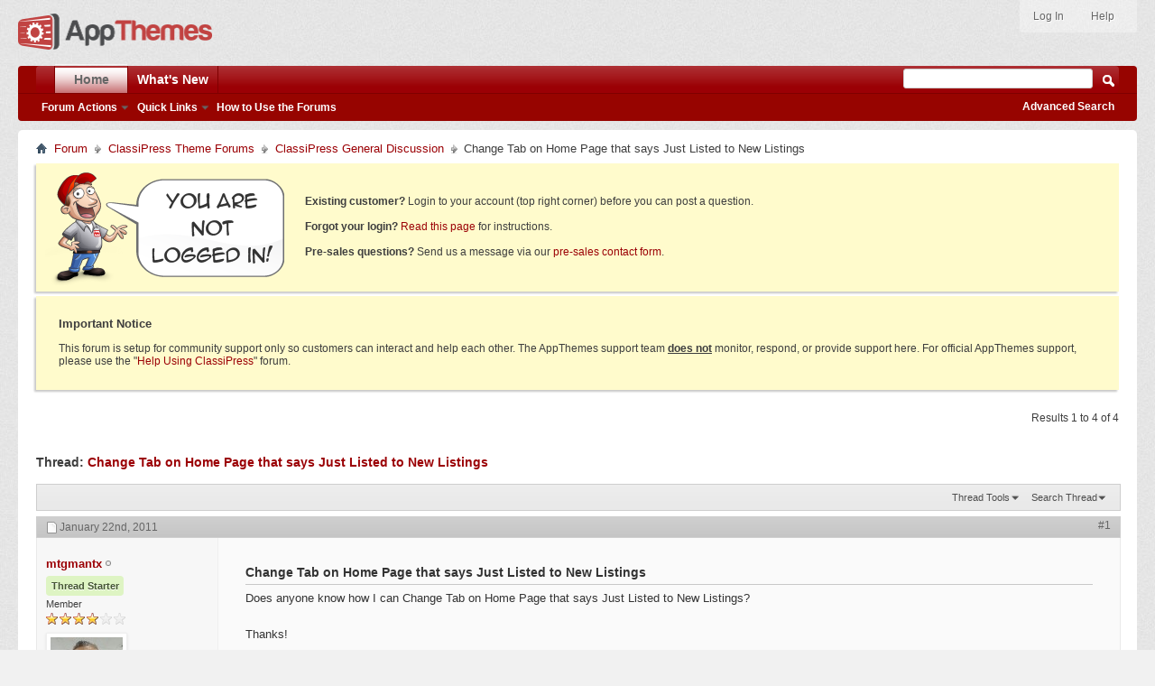

--- FILE ---
content_type: text/html; charset=ISO-8859-1
request_url: https://forums.appthemes.com/classipress-general-discussion/change-tab-home-page-says-14156/
body_size: 8932
content:
<!doctype html>
<html xmlns="http://www.w3.org/1999/xhtml" dir="ltr" lang="en" id="vbulletin_html">
<head>
<base href="https://forums.appthemes.com/" /><!--[if IE]></base><![endif]-->
	        <meta http-equiv="Content-Type" content="text/html; charset=UTF-8" />
        <meta http-equiv="X-UA-Compatible" content="IE=edge,chrome=1">
        <meta name="viewport" content="width=device-width,initial-scale=1">
        <meta id="e_vb_meta_bburl" name="vb_meta_bburl" content="https://forums.appthemes.com" />
        


	<link rel="Shortcut Icon" href="https://forums.appthemes.com/favicon.ico" type="image/x-icon" />








<script type="text/javascript">
<!--
	if (typeof YAHOO === 'undefined') // Load ALL YUI Local
	{
		document.write('<script type="text/javascript" src="https://forums.appthemes.com/clientscript/yui/yuiloader-dom-event/yuiloader-dom-event.js?v=422"><\/script>');
		document.write('<script type="text/javascript" src="https://forums.appthemes.com/clientscript/yui/connection/connection-min.js?v=422"><\/script>');
		var yuipath = 'clientscript/yui';
		var yuicombopath = '';
		var remoteyui = false;
	}
	else	// Load Rest of YUI remotely (where possible)
	{
		var yuipath = 'clientscript/yui';
		var yuicombopath = '';
		var remoteyui = true;
		if (!yuicombopath)
		{
			document.write('<script type="text/javascript" src="https://forums.appthemes.com/clientscript/yui/connection/connection-min.js"><\/script>');
		}
	}
	var SESSIONURL = "s=679a601e723e47035bcfb6d4063b85f5&";
	var SECURITYTOKEN = "guest";
	var IMGDIR_MISC = "images/styles/appthemes/misc";
	var IMGDIR_BUTTON = "images/styles/appthemes/buttons";
	var vb_disable_ajax = parseInt("0", 10);
	var SIMPLEVERSION = "422";
	var BBURL = "https://forums.appthemes.com";
	var LOGGEDIN = 0 > 0 ? true : false;
	var THIS_SCRIPT = "showthread";
	var RELPATH = "showthread.php?t=14156";
	var PATHS = {
		forum : "",
		cms   : "",
		blog  : ""
	};
	var AJAXBASEURL = "https://forums.appthemes.com/";
// -->
</script>
<script type="text/javascript" src="https://forums.appthemes.com/clientscript/vbulletin-core.js?v=422"></script>



	<link rel="alternate" type="application/rss+xml" title="AppThemes Forum RSS Feed" href="https://forums.appthemes.com/external.php?type=RSS2" />
	
		<link rel="alternate" type="application/rss+xml" title="AppThemes Forum - ClassiPress General Discussion - RSS Feed" href="https://forums.appthemes.com/external.php?type=RSS2&amp;forumids=51" />
	



	<link rel="stylesheet" type="text/css" href="https://forums.appthemes.com/clientscript/vbulletin_css/style00002l/main-rollup.css?d=1509759937" />
        

	<!--[if lt IE 8]>
	<link rel="stylesheet" type="text/css" href="https://forums.appthemes.com/clientscript/vbulletin_css/style00002l/popupmenu-ie.css?d=1509759937" />
	<link rel="stylesheet" type="text/css" href="https://forums.appthemes.com/clientscript/vbulletin_css/style00002l/vbulletin-ie.css?d=1509759937" />
	<link rel="stylesheet" type="text/css" href="https://forums.appthemes.com/clientscript/vbulletin_css/style00002l/vbulletin-chrome-ie.css?d=1509759937" />
	<link rel="stylesheet" type="text/css" href="https://forums.appthemes.com/clientscript/vbulletin_css/style00002l/vbulletin-formcontrols-ie.css?d=1509759937" />
	<link rel="stylesheet" type="text/css" href="https://forums.appthemes.com/clientscript/vbulletin_css/style00002l/editor-ie.css?d=1509759937" />
	<![endif]-->
<script type="text/javascript" src="https://forums.appthemes.com/clientscript/post_thanks.js"></script>

<style type="text/css">
.postbitlegacy .postfoot .textcontrols a.post_thanks_button, .postbit .postfoot .textcontrols a.post_thanks_button  {
    background: url(images/styles/appthemes/buttons/btn-hover-sprite.png) no-repeat transparent left;
background-position: 0px -258px;
    padding-left: 20px;
}
.postbitlegacy .postfoot .textcontrols a.post_thanks_button:hover, .postbit .postfoot .textcontrols a.post_thanks_button:hover  {
    background: url(images/styles/appthemes/buttons/btn-hover-sprite.png) no-repeat transparent left;
background-position: 0px -274px;
}
</style> 
        <!-- App Indexing for Google Search -->
        <link href="android-app://com.quoord.tapatalkpro.activity/tapatalk/forums.appthemes.com?location=topic&amp;page=1&amp;perpage=10&amp;fid=51&amp;tid=14156&amp;channel=google-indexing" rel="alternate" />
        <link href="ios-app://307880732/tapatalk/forums.appthemes.com?location=topic&amp;page=1&amp;perpage=10&amp;fid=51&amp;tid=14156&amp;channel=google-indexing" rel="alternate" />
        
	<meta name="keywords" content="Change,Tab,Home,Page,says,Just,Listed,New,Listings,just listed tab, listed, change, listings, page, home, lawrence" />
	<meta name="description" content="Does anyone know how I can Change Tab on Home Page that says Just Listed to New Listings? 
 
Thanks! 
 
Lawrence" />

	<title> Change Tab on Home Page that says Just Listed to New Listings</title>
	<link rel="canonical" href="https://forums.appthemes.com/classipress-general-discussion/change-tab-home-page-says-14156/" />
	
	
	
	
	
	
	
	
	

	
		<link rel="stylesheet" type="text/css" href="https://forums.appthemes.com/clientscript/vbulletin_css/style00002l/showthread-rollup.css?d=1509759937" />
	
	<!--[if lt IE 8]><link rel="stylesheet" type="text/css" href="https://forums.appthemes.com/clientscript/vbulletin_css/style00002l/toolsmenu-ie.css?d=1509759937" />
	<link rel="stylesheet" type="text/css" href="https://forums.appthemes.com/clientscript/vbulletin_css/style00002l/postlist-ie.css?d=1509759937" />
	<link rel="stylesheet" type="text/css" href="https://forums.appthemes.com/clientscript/vbulletin_css/style00002l/showthread-ie.css?d=1509759937" />
	<link rel="stylesheet" type="text/css" href="https://forums.appthemes.com/clientscript/vbulletin_css/style00002l/postbit-ie.css?d=1509759937" />
	<link rel="stylesheet" type="text/css" href="https://forums.appthemes.com/clientscript/vbulletin_css/style00002l/poll-ie.css?d=1509759937" /><![endif]-->
<link rel="stylesheet" type="text/css" href="https://forums.appthemes.com/clientscript/vbulletin_css/style00002l/additional.css?d=1509759937" />
<script type="text/javascript" src="https://forums.appthemes.com/vbseo/resources/scripts/vbseo_ui.js?v=a4"></script>
<script type="text/javascript">
 YAHOO.util.Event.onDOMReady(function (){
 	vbseoui = new vBSEO_UI();
 	vbseoui.page_init(Array('postbody','blogbit','content','postcontainer','vbseo_like_postbit'), Array("php",0));
 });
</script>

</head>

<body>


<!-- Tapatalk Detect body start -->
<script type="text/javascript">if (typeof(tapatalkDetect) == "function") tapatalkDetect()</script>
<!-- Tapatalk Detect banner body end -->

<div class="above_body"> <!-- closing tag is in template navbar -->
<div id="header" class="floatcontainer doc_header">
	<div><a name="top" href="https://www.appthemes.com" class="logo-image"><img src="https://cdn.appthemes.com/wp-content/uploads/2015/05/appthemes-logo@2x.png" alt="AppThemes Home" width="215" height="40" /></a></div>
	<div id="toplinks" class="toplinks">
		
			<ul class="nouser">

				<li><a rel="help" href="https://forums.appthemes.com/faq.php">Help</a></li>
				

<li><a rel="nofollow" href="https://www.appthemes.com/login/?redirect_to=https%3A%2F%2Fforums.appthemes.com%2Fshowthread.php?t=14156">Log In</a></li>


			</ul>
		
	</div>
	<div class="ad_global_header">
		 
		 
	</div>
	<hr />
</div>
<div id="navbar" class="navbar">
	<ul id="navtabs" class="navtabs floatcontainer">
		
		
	
		<li class="selected" id="vbtab_forum">
			<a class="navtab" href="/">Home</a>
		</li>
		
		
			<ul class="floatcontainer">
				
					
						<li class="popupmenu" id="vbmenu_actions">
							<a href="javascript://" class="popupctrl">Forum Actions</a>
							<ul class="popupbody popuphover">
								
									<li id="vbalink_mfr"><a rel="nofollow" href="https://forums.appthemes.com/forumdisplay.php?do=markread&amp;markreadhash=guest">Mark Forums Read</a></li>
								
							</ul>
						</li>
					
				
					
						<li class="popupmenu" id="vbmenu_qlinks">
							<a href="javascript://" class="popupctrl">Quick Links</a>
							<ul class="popupbody popuphover">
								
									<li id="vbqlink_posts"><a href="https://forums.appthemes.com/search.php?do=getdaily&amp;contenttype=vBForum_Post">Today's Posts</a></li>
								
							</ul>
						</li>
					
				
					
						
							<li id="vbflink_faq"><a href="https://forums.appthemes.com/faq.php">How to Use the Forums</a></li>
						
					
				
			</ul>
		

	
		<li  id="vbtab_whatsnew">
			<a class="navtab" href="https://forums.appthemes.com/activity.php">What's New</a>
		</li>
		
		

		
	</ul>
	
		<div id="globalsearch" class="globalsearch">
			<form action="https://forums.appthemes.com/search.php?do=process" method="post" id="navbar_search" class="navbar_search">
				
				<input type="hidden" name="securitytoken" value="guest" />
				<input type="hidden" name="do" value="process" />
				<span class="textboxcontainer"><span><input type="text" value="" name="query" class="textbox" tabindex="99"/></span></span>
				<span class="buttoncontainer"><span><input type="image" class="searchbutton" src="images/styles/appthemes/buttons/search.png" name="submit" onclick="document.getElementById('navbar_search').submit;" tabindex="100"/></span></span>
			</form>
			<ul class="navbar_advanced_search">
				<li><a rel="nofollow" href="https://forums.appthemes.com/search.php" accesskey="4">Advanced Search</a></li>
				
			</ul>
		</div>
	
</div>
</div><!-- closing div for above_body -->

<div class="body_wrapper">
<div id="breadcrumb" class="breadcrumb">
	<ul class="floatcontainer">
		<li class="navbithome"><a href="https://forums.appthemes.com/" accesskey="1"><img src="https://forums.appthemes.com/images/styles/appthemes/misc/navbit-home.png" alt="Home" /></a></li>
		
	<li class="navbit"><a href="https://forums.appthemes.com/">Forum</a></li>

	<li class="navbit"><a href="https://forums.appthemes.com/#classipress-theme-forums">ClassiPress Theme Forums</a></li>

	<li class="navbit"><a href="https://forums.appthemes.com/classipress-general-discussion/">ClassiPress General Discussion</a></li>

		
	<li class="navbit lastnavbit"><span> Change Tab on Home Page that says Just Listed to New Listings</span></li>

	</ul>
	<hr />
</div>

 



	<form action="https://forums.appthemes.com/profile.php?do=dismissnotice" method="post" id="notices" class="notices">
		<input type="hidden" name="do" value="dismissnotice" />
		<input type="hidden" name="s" value="s=679a601e723e47035bcfb6d4063b85f5&amp;" />
		<input type="hidden" name="securitytoken" value="guest" />
		<input type="hidden" id="dismiss_notice_hidden" name="dismiss_noticeid" value="" />
		<input type="hidden" name="url" value="" />
		<ol>
			<li class="restore" id="navbar_notice_4">
	
	<img src="//cdn.appthemes.com/wp-content/uploads/2013/03/not-logged-in.png" alt="You are not logged in" style="margin:0 15px 0 0;float:left;" />
<span style="padding:30px 0 7px 0;display:block;"><strong>Existing customer?</strong> Login to your account (top right corner) before you can post a question.</span>
<span style="padding:7px 0;display:block;"><strong>Forgot your login?</strong> <a rel="nofollow" href="http://forums.appthemes.com/faq.php?faq=appthemes_getting_started#faq_gs_1">Read this page</a> for instructions.</span>
<span style="padding:7px 0 32px 0;display:block;"><strong>Pre-sales questions?</strong> Send us a message via our <a href="http://www.appthemes.com/about/contact-form/">pre-sales contact form</a>.</span>
</li><li class="restore" id="navbar_notice_12">
	
	<div style="padding:5px 15px 20px;"><h3>Important Notice</h3>
This forum is setup for community support only so customers can interact and help each other. The AppThemes support team <strong><u>does not</u></strong> monitor, respond, or provide support here. For official AppThemes support, please use the "<a href="/help-using-classipress/">Help Using ClassiPress</a>" forum.
</div>
</li>
		</ol>
	</form>





	<div id="above_postlist" class="above_postlist">
		
		<div id="pagination_top" class="pagination_top">
		
			<div id="postpagestats_above" class="postpagestats">
				Results 1 to 4 of 4
			</div>
		</div>
	</div>
	<div id="pagetitle" class="pagetitle"> 
		<h1>
			Thread: <span class="threadtitle"><a href="https://forums.appthemes.com/classipress-general-discussion/change-tab-home-page-says-14156/" title="Reload this Page">Change Tab on Home Page that says Just Listed to New Listings</a></span>
		</h1>
		
	</div>
	<div id="thread_controls" class="thread_controls toolsmenu">
		<div>
		<ul id="postlist_popups" class="postlist_popups popupgroup">
			
			
			<li class="popupmenu" id="threadtools">
				<h6><a class="popupctrl" href="javascript://">Thread Tools</a></h6>
				<ul class="popupbody popuphover">


						
					

					<li><a href="https://forums.appthemes.com/classipress-general-discussion/change-tab-home-page-says-14156-print/" accesskey="3" rel="nofollow">Show Printable Version</a></li>
					
					<li>
						
							<a href="https://forums.appthemes.com/subscription.php?do=addsubscription&amp;t=14156" rel="nofollow">Subscribe to this Thread&hellip;</a>
						
					</li>
					
				</ul>
			</li>

			

			
				<li class="popupmenu searchthread menusearch" id="searchthread">
					<h6><a class="popupctrl" href="javascript://">Search Thread</a></h6>
					<form action="https://forums.appthemes.com/search.php" method="post">
						<ul class="popupbody popuphover">
							<li>
								<input type="text" name="query" class="searchbox" value="Search..." tabindex="13" />
								<input type="submit" class="button" value="Search" tabindex="14" />
							</li>
							<li class="formsubmit" id="popupsearch">
								<div class="submitoptions">&nbsp;</div>
								<div class="advancedsearchlink"><a rel="nofollow" href="https://forums.appthemes.com/search.php?search_type=1&amp;searchthreadid=14156&amp;contenttype=vBForum_Post">Advanced Search</a></div>
							</li>
						</ul>
						<input type="hidden" name="s" value="679a601e723e47035bcfb6d4063b85f5" />
						<input type="hidden" name="securitytoken" value="guest" />
						<input type="hidden" name="do" value="process" />
						<input type="hidden" name="searchthreadid" value="14156" />
						<input type="hidden" name="search_type" value="1" />
						<input type="hidden" name="contenttype" value="vBForum_Post" />
					</form>
				</li>
			

			

			

			
			</ul>
		</div>
	</div>

<div id="postlist" class="postlist restrain">
	

	
		<ol id="posts" class="posts" start="1">
			
<li class="postbitlegacy postbitim postcontainer old" id="post_63353">
<!-- see bottom of postbit.css for .userinfo .popupmenu styles -->

	<div class="posthead">
			<span class="postdate old">
				
					<span class="date">January 22nd, 2011</span>
				
			</span>
			<span class="nodecontrols">
				
					<a name="post63353" href="https://forums.appthemes.com/classipress-general-discussion/change-tab-home-page-says-14156/#post63353" class="postcounter">#1</a><a id="postcount63353" name="1"></a>
				
				
				
			</span>
	</div>
	<div class="postdetails">
		<div class="userinfo">
			<div class="username_container">
			
				<div class="popupmenu memberaction">
	<a rel="nofollow" class="username offline " href="https://forums.appthemes.com/members/mtgmantx/" title="mtgmantx is offline"><strong>mtgmantx</strong></a>
	
</div>
				<img class="inlineimg onlinestatus" src="https://forums.appthemes.com/images/statusicon/user-offline.png" alt="mtgmantx is offline" border="0" />

			
			</div>

<div class="threadstarter"><span>Thread Starter</span></div>

			<span class="usertitle">
				Member
			</span>

			
				<span class="rank"><img src="https://forums.appthemes.com/images/ranks/stars/4.gif" alt="" border="" /></span>
			
			
			
			
			<a rel="nofollow" class="postuseravatar" href="https://forums.appthemes.com/members/mtgmantx/" title="mtgmantx is offline">
				<img src="https://secure.gravatar.com/avatar/ec39dac1587de23f40c62277a5ebc713.png?s=80&d=identicon&r=pg" alt="mtgmantx's Avatar" title="mtgmantx's Avatar" />
			</a>
			 
			
				<hr />
				<dl class="userinfo_extra">
					<dt>Join Date</dt> <dd>Jul 2010</dd>
					<dt>Location</dt> <dd>United States</dd>
					
					<dt>Posts</dt> <dd>73</dd>	
					
    <dt>Thanks</dt> <dd>45</dd>
    
        <dd style="white-space:nowrap; display:inline; float: left;">Thanked 1 Time in 1 Post</dd>
    
 
				</dl>
				
				
				<div class="imlinks">
					    
				</div>
			
		</div>
		
		<div class="postbody">
		
			<div class="postrow postmain">
				
				
				
				<h2 class="title icon">
					Change Tab on Home Page that says Just Listed to New Listings
				</h2>
				

                
                    
                    
                
                
                    
						
                <!-- custom addition -->

                
                    Does anyone know how I can Change Tab on Home Page that says Just Listed to New Listings?<br />
<br />
Thanks!<br />
<br />
Lawrence
                

                <!-- / custom addition -->
					
					
				
			</div>
			
			<div class="after_content">
				
				
<div class="vbseo_buttons" id="lkbtn_1.14156.63353">

    <div class="vbseo_liked" style="display:none"></div>


</div>

				
					 
				
				
					<div class="signature restore"><div class="signaturecontainer">Best Wishes,<br />
Lawrence Bland<br />
Phone:  409-497-8272<br />
Cell:  281-608-4613<br />
email:  <a href="mailto:lawrence@postfreeclassifiedads.org">lawrence@postfreeclassifiedads.org</a><br />
SKPYE:  MTGMANTX<br />
<br />
<a href="http://postfreeclassifedads.org" target="_blank" rel="nofollow">http://postfreeclassifedads.org</a></div></div>
				
				
			</div>
			
			<div class="cleardiv"></div>
		</div>
	</div>
		<div class="postfoot">
			<!-- <div class="postfoot_container"> -->
			<div class="textcontrols floatcontainer">
				<span class="postcontrols">
					<img style="display:none" id="progress_63353" src="https://forums.appthemes.com/images/styles/appthemes/misc/progress.gif" alt="" />
					
					
					
						<a id="qrwq_63353" class="newreply" href="https://forums.appthemes.com/newreply.php?do=newreply&amp;p=63353" rel="nofollow" title="Reply With Quote"><img id="quoteimg_63353" src="https://forums.appthemes.com/clear.gif" alt="Reply With Quote" />  Reply With Quote</a> 
					
					
					
				</span>
				<span class="postlinking">
					
						
					

					
					
					
					

					
					

					
					
					
					
					
				</span>
			<!-- </div> -->
			</div>
		</div>
	<hr />
</li>
<li class="postbitlegacy postbitim" id="post_thanks_box_63353" style="display:none">
	
</li> 
<li class="postbitlegacy postbitim postcontainer old" id="post_63450">
<!-- see bottom of postbit.css for .userinfo .popupmenu styles -->

	<div class="posthead">
			<span class="postdate old">
				
					<span class="date">January 23rd, 2011</span>
				
			</span>
			<span class="nodecontrols">
				
					<a name="post63450" href="https://forums.appthemes.com/classipress-general-discussion/change-tab-home-page-says-14156/#post63450" class="postcounter">#2</a><a id="postcount63450" name="2"></a>
				
				
				
			</span>
	</div>
	<div class="postdetails">
		<div class="userinfo">
			<div class="username_container">
			
				<div class="popupmenu memberaction">
	<a rel="nofollow" class="username offline " href="https://forums.appthemes.com/members/jomarkosabel/" title="jomarkosabel is offline"><strong><span style="color: #00AA00;font-weight:bold;">jomarkosabel</span></strong></a>
	
</div>
				<img class="inlineimg onlinestatus" src="https://forums.appthemes.com/images/statusicon/user-offline.png" alt="jomarkosabel is offline" border="0" />

			
			</div>



			<span class="usertitle">
				
			</span>

			
				<span class="rank"><img src="https://forums.appthemes.com/images/ranks/rank_moderator.gif" alt="" border="" /></span>
			
			
			
			
			<a rel="nofollow" class="postuseravatar" href="https://forums.appthemes.com/members/jomarkosabel/" title="jomarkosabel is offline">
				<img src="https://forums.appthemes.com/customavatars/avatar4376_1.gif" alt="jomarkosabel's Avatar" title="jomarkosabel's Avatar" />
			</a>
			 
			
				<hr />
				<dl class="userinfo_extra">
					<dt>Join Date</dt> <dd>Mar 2009</dd>
					<dt>Location</dt> <dd>Philippines</dd>
					
					<dt>Posts</dt> <dd>41,462</dd>	
					
    <dt>Thanks</dt> <dd>173</dd>
    
        <dd style="white-space:nowrap; display:inline; float: left;">Thanked 3,454 Times in 3,325 Posts</dd>
    
 
				</dl>
				
				
				<div class="imlinks">
					    
				</div>
			
		</div>
		
		<div class="postbody">
		
			<div class="postrow postmain">
				
				
				

                
                
                    
						
                <!-- custom addition -->

                

                    	
                        <div class='teaser-box'><img src="https://forums.appthemes.com/images/styles/appthemes/misc/spam_detected.png" style="margin:0 7px -3px 0;" />You must be an AppThemes customer and logged in to view this response. <a href="http://www.appthemes.com" target="_blank">Join today!</a></div>
                    

                

                <!-- / custom addition -->
					
					
				
			</div>
			
			<div class="after_content">
				
				
<div class="vbseo_buttons" id="lkbtn_1.14156.63450">

    <div class="vbseo_liked" style="display:none"></div>


</div>

				
				
					<div class="signature restore"><div class="signaturecontainer">Please help our moderating team work more efficiently by not sending us support questions via PM. You can read more about how AppThemes support works <a href="https://forums.appthemes.com/classipress-support-8704/" target="_blank">here</a>. However, you can send a PM to follow up and remind me if I missed your support request/thread.<br />
<br />
Thank you and have a nice day.</div></div>
				
				
			</div>
			
			<div class="cleardiv"></div>
		</div>
	</div>
		<div class="postfoot">
			<!-- <div class="postfoot_container"> -->
			<div class="textcontrols floatcontainer">
				<span class="postcontrols">
					<img style="display:none" id="progress_63450" src="https://forums.appthemes.com/images/styles/appthemes/misc/progress.gif" alt="" />
					
					
					
						<a id="qrwq_63450" class="newreply" href="https://forums.appthemes.com/newreply.php?do=newreply&amp;p=63450" rel="nofollow" title="Reply With Quote"><img id="quoteimg_63450" src="https://forums.appthemes.com/clear.gif" alt="Reply With Quote" />  Reply With Quote</a> 
					
					
					
				</span>
				<span class="postlinking">
					
						
					

					
					
					
					

					
					

					
					
					
					
					
				</span>
			<!-- </div> -->
			</div>
		</div>
	<hr />
</li>
<li class="postbitlegacy postbitim" id="post_thanks_box_63450">
	<div class="postbody" style="margin-left: 0">
	<div class="postrow">
	
	<h2 class="title">
		
			The Following User Says Thank You to jomarkosabel For This Useful Post:
		
	</h2>
	<div class="content">
		<div id="post_thanks_bit_63450">
			<blockquote class="postcontent restore">
				<a href="https://forums.appthemes.com/members/mtgmantx/" rel="nofollow">mtgmantx</a>&nbsp;(April 27th, 2012) 
			</blockquote>
		</div>
	</div>
	</div>
</div>
<hr /> 
</li> 
<li class="postbitlegacy postbitim postcontainer old" id="post_63701">
<!-- see bottom of postbit.css for .userinfo .popupmenu styles -->

	<div class="posthead">
			<span class="postdate old">
				
					<span class="date">January 24th, 2011</span>
				
			</span>
			<span class="nodecontrols">
				
					<a name="post63701" href="https://forums.appthemes.com/classipress-general-discussion/change-tab-home-page-says-14156/#post63701" class="postcounter">#3</a><a id="postcount63701" name="3"></a>
				
				
				
			</span>
	</div>
	<div class="postdetails">
		<div class="userinfo">
			<div class="username_container">
			
				<div class="popupmenu memberaction">
	<a rel="nofollow" class="username offline " href="https://forums.appthemes.com/members/muhabat/" title="muhabat is offline"><strong>muhabat</strong></a>
	
</div>
				<img class="inlineimg onlinestatus" src="https://forums.appthemes.com/images/statusicon/user-offline.png" alt="muhabat is offline" border="0" />

			
			</div>



			<span class="usertitle">
				
			</span>

			
				<span class="rank"><img src="https://forums.appthemes.com/images/ranks/stars/5.gif" alt="" border="" /></span>
			
			
			
			
			<a rel="nofollow" class="postuseravatar" href="https://forums.appthemes.com/members/muhabat/" title="muhabat is offline">
				<img src="https://secure.gravatar.com/avatar/3a1d689a2a24a63b313e5d7f9aa6936c.png?s=80&d=identicon&r=pg" alt="muhabat's Avatar" title="muhabat's Avatar" />
			</a>
			 
			
				<hr />
				<dl class="userinfo_extra">
					<dt>Join Date</dt> <dd>Jul 2010</dd>
					
					
					<dt>Posts</dt> <dd>110</dd>	
					
    <dt>Thanks</dt> <dd>2</dd>
    
        <dd style="white-space:nowrap; display:inline; float: left;">Thanked 0 Times in 0 Posts</dd>
    
 
				</dl>
				
				
				<div class="imlinks">
					    
				</div>
			
		</div>
		
		<div class="postbody">
		
			<div class="postrow postmain">
				
				
				

                
                
                    
						
                <!-- custom addition -->

                

                    	
                        <div class='teaser-box'><img src="https://forums.appthemes.com/images/styles/appthemes/misc/spam_detected.png" style="margin:0 7px -3px 0;" />You must be an AppThemes customer and logged in to view this response. <a href="http://www.appthemes.com" target="_blank">Join today!</a></div>
                    

                

                <!-- / custom addition -->
					
					
				
			</div>
			
			<div class="after_content">
				
				
<div class="vbseo_buttons" id="lkbtn_1.14156.63701">

    <div class="vbseo_liked" style="display:none"></div>


</div>

				
				
				
			</div>
			
			<div class="cleardiv"></div>
		</div>
	</div>
		<div class="postfoot">
			<!-- <div class="postfoot_container"> -->
			<div class="textcontrols floatcontainer">
				<span class="postcontrols">
					<img style="display:none" id="progress_63701" src="https://forums.appthemes.com/images/styles/appthemes/misc/progress.gif" alt="" />
					
					
					
						<a id="qrwq_63701" class="newreply" href="https://forums.appthemes.com/newreply.php?do=newreply&amp;p=63701" rel="nofollow" title="Reply With Quote"><img id="quoteimg_63701" src="https://forums.appthemes.com/clear.gif" alt="Reply With Quote" />  Reply With Quote</a> 
					
					
					
				</span>
				<span class="postlinking">
					
						
					

					
					
					
					

					
					

					
					
					
					
					
				</span>
			<!-- </div> -->
			</div>
		</div>
	<hr />
</li>
<li class="postbitlegacy postbitim" id="post_thanks_box_63701" style="display:none">
	
</li> 
<li class="postbitlegacy postbitim postcontainer old" id="post_63702">
<!-- see bottom of postbit.css for .userinfo .popupmenu styles -->

	<div class="posthead">
			<span class="postdate old">
				
					<span class="date">January 24th, 2011</span>
				
			</span>
			<span class="nodecontrols">
				
					<a name="post63702" href="https://forums.appthemes.com/classipress-general-discussion/change-tab-home-page-says-14156/#post63702" class="postcounter">#4</a><a id="postcount63702" name="4"></a>
				
				
				
			</span>
	</div>
	<div class="postdetails">
		<div class="userinfo">
			<div class="username_container">
			
				<div class="popupmenu memberaction">
	<a rel="nofollow" class="username offline " href="https://forums.appthemes.com/members/jomarkosabel/" title="jomarkosabel is offline"><strong><span style="color: #00AA00;font-weight:bold;">jomarkosabel</span></strong></a>
	
</div>
				<img class="inlineimg onlinestatus" src="https://forums.appthemes.com/images/statusicon/user-offline.png" alt="jomarkosabel is offline" border="0" />

			
			</div>



			<span class="usertitle">
				
			</span>

			
				<span class="rank"><img src="https://forums.appthemes.com/images/ranks/rank_moderator.gif" alt="" border="" /></span>
			
			
			
			
			<a rel="nofollow" class="postuseravatar" href="https://forums.appthemes.com/members/jomarkosabel/" title="jomarkosabel is offline">
				<img src="https://forums.appthemes.com/customavatars/avatar4376_1.gif" alt="jomarkosabel's Avatar" title="jomarkosabel's Avatar" />
			</a>
			 
			
				<hr />
				<dl class="userinfo_extra">
					<dt>Join Date</dt> <dd>Mar 2009</dd>
					<dt>Location</dt> <dd>Philippines</dd>
					
					<dt>Posts</dt> <dd>41,462</dd>	
					
    <dt>Thanks</dt> <dd>173</dd>
    
        <dd style="white-space:nowrap; display:inline; float: left;">Thanked 3,454 Times in 3,325 Posts</dd>
    
 
				</dl>
				
				
				<div class="imlinks">
					    
				</div>
			
		</div>
		
		<div class="postbody">
		
			<div class="postrow postmain">
				
				
				

                
                
                    
                
                    
						
                <!-- custom addition -->

                

                    	
                        <div class='teaser-box'><img src="https://forums.appthemes.com/images/styles/appthemes/misc/spam_detected.png" style="margin:0 7px -3px 0;" />You must be an AppThemes customer and logged in to view this response. <a href="http://www.appthemes.com" target="_blank">Join today!</a></div>
                    

                

                <!-- / custom addition -->
					
					
				
			</div>
			
			<div class="after_content">
				
				
<div class="vbseo_buttons" id="lkbtn_1.14156.63702">

    <div class="vbseo_liked" style="display:none"></div>


</div>

				
				
					<div class="signature restore"><div class="signaturecontainer">Please help our moderating team work more efficiently by not sending us support questions via PM. You can read more about how AppThemes support works <a href="https://forums.appthemes.com/classipress-support-8704/" target="_blank">here</a>. However, you can send a PM to follow up and remind me if I missed your support request/thread.<br />
<br />
Thank you and have a nice day.</div></div>
				
				
			</div>
			
			<div class="cleardiv"></div>
		</div>
	</div>
		<div class="postfoot">
			<!-- <div class="postfoot_container"> -->
			<div class="textcontrols floatcontainer">
				<span class="postcontrols">
					<img style="display:none" id="progress_63702" src="https://forums.appthemes.com/images/styles/appthemes/misc/progress.gif" alt="" />
					
					
					
						<a id="qrwq_63702" class="newreply" href="https://forums.appthemes.com/newreply.php?do=newreply&amp;p=63702" rel="nofollow" title="Reply With Quote"><img id="quoteimg_63702" src="https://forums.appthemes.com/clear.gif" alt="Reply With Quote" />  Reply With Quote</a> 
					
					
					
				</span>
				<span class="postlinking">
					
						
					

					
					
					
					

					
					

					
					
					
					
					
				</span>
			<!-- </div> -->
			</div>
		</div>
	<hr />
</li>
<li class="postbitlegacy postbitim" id="post_thanks_box_63702">
	<div class="postbody" style="margin-left: 0">
	<div class="postrow">
	
	<h2 class="title">
		
			The Following User Says Thank You to jomarkosabel For This Useful Post:
		
	</h2>
	<div class="content">
		<div id="post_thanks_bit_63702">
			<blockquote class="postcontent restore">
				<a href="https://forums.appthemes.com/members/mtgmantx/" rel="nofollow">mtgmantx</a>&nbsp;(April 27th, 2012) 
			</blockquote>
		</div>
	</div>
	</div>
</div>
<hr /> 
</li> 
		</ol>
		<div class="separator"></div>
		<div class="postlistfoot">
			
		</div>

	

</div>

<div id="below_postlist" class="noinlinemod below_postlist">
	
	<div id="pagination_bottom" class="pagination_bottom">
	
		
	</div>
</div>








	<!-- next / previous links -->
	<div class="navlinks">
		
			
				<strong>&laquo;</strong>
				<a href="https://forums.appthemes.com/classipress-general-discussion/change-ad-poster-seller-listings-14207/">Change &quot;Ad Poster&quot; to &quot;Seller&quot; on listings</a>
			
			 | 
			
				<a href="https://forums.appthemes.com/classipress-general-discussion/limit-registration-post-location-14227/">Limit registration/post location</a>
				<strong>&raquo;</strong>
			
		
	</div>
	<!-- / next / previous links -->

<div id="thread_info" class="thread_info block">
	
	<h4 class="threadinfohead blockhead">Thread Information</h4>
	<div id="thread_onlineusers" class="thread_info_block blockbody formcontrols">
		<div class="inner_block">
			<h5>Users Browsing this Thread</h5>
			<div>
				<p>There are currently 1 users browsing this thread. <span class="shade">(0 members and 1 guests)</span></p>
				<ol class="commalist">
					
				</ol>
			</div>
		</div>
	</div>
	
	
	<div id="similar_threads">
		<h4 class="threadinfohead blockhead">Similar Threads</h4>
		<div id="similar_threads_list" class="thread_info_block blockbody formcontrols">
			<ol class="similar_threads">
			<li class="floatcontainer">
  <div class="titleblock">
    <h6><a href="https://forums.appthemes.com/report-classipress-bugs/home-page-only-shows-featured-13169/" title="Once I post an item on my Classipress it removes the footer of the page and all the categories.  It only shows the featured listings slider.  What...">home page only shows featured listings once I post an item</a></h6>
    <div class="starter_forum">
       By keynon in forum Report ClassiPress Bugs
    </div>
  </div>
  <div class="dateblock">
    <span class="shade">Replies:</span> 4
      <div class="starter_forum">
        <span class="shade">Last Post:</span> December 28th, 2010, <span class="time">07:48 PM</span>
      </div>
  </div>
</li><li class="floatcontainer">
  <div class="titleblock">
    <h6><a href="https://forums.appthemes.com/report-jobroller-bugs/change-background-colour-featured-job-12134/" title="my site is http://www.sportingjobs.org/ 
 
i am looking to change the background of just the featured job that appears on the home page. 
 
i can see...">change background colour of featured job on home page</a></h6>
    <div class="starter_forum">
       By sportingjobs in forum Report JobRoller Bugs
    </div>
  </div>
  <div class="dateblock">
    <span class="shade">Replies:</span> 1
      <div class="starter_forum">
        <span class="shade">Last Post:</span> November 24th, 2010, <span class="time">05:11 PM</span>
      </div>
  </div>
</li><li class="floatcontainer">
  <div class="titleblock">
    <h6><a href="https://forums.appthemes.com/help-using-classipress/how-change-search-bar-top-8145/" title="Hi friends, 
 
can anyone tell me how to change the place of the search bar/search box from the side widget, up the the header, just beneath the...">How do I change the search bar to the top on home page?</a></h6>
    <div class="starter_forum">
       By maximillion in forum Help Using ClassiPress
    </div>
  </div>
  <div class="dateblock">
    <span class="shade">Replies:</span> 1
      <div class="starter_forum">
        <span class="shade">Last Post:</span> May 27th, 2010, <span class="time">05:36 PM</span>
      </div>
  </div>
</li><li class="floatcontainer">
  <div class="titleblock">
    <h6><a href="https://forums.appthemes.com/classipress-general-discussion/just-listed-display-home-page-7851/" title="Hello, 
I am using the demo as a guide for the  layout of my site (because I like it) and I noticed that on the bottom of the home page (on the demo)...">Just Listed display on home page</a></h6>
    <div class="starter_forum">
       By gdalberri in forum ClassiPress General Discussion
    </div>
  </div>
  <div class="dateblock">
    <span class="shade">Replies:</span> 0
      <div class="starter_forum">
        <span class="shade">Last Post:</span> May 11th, 2010, <span class="time">08:27 PM</span>
      </div>
  </div>
</li>
			</ol>
		</div>
	</div>


	
	
	
	
	<div class="options_block_container">
		

	</div>
</div>








<div style="clear: left">
   
  <div id="ad_global_above_footer"><div style="text-align:center;"><a href="https://marketplace.appthemes.com/" target="_blank"><img src="https://s3.amazonaws.com/appthemes/misc-site-images/appthemes-marketplace-banner-728-90.png" width="728" height="90" alt="appthemes marketplace" /></a></div></div>
</div>

<div id="footer" class="floatcontainer footer">

	<form action="https://forums.appthemes.com/" method="get" id="footer_select" class="footer_select">

		
			<select name="styleid" onchange="switch_id(this, 'style')">
				<optgroup label="Quick Style Chooser"><option class="hidden"></option></optgroup>
				
					
					<optgroup label="&nbsp;Standard Styles">
									
					
	<option value="2" class="" selected="selected">-- AppThemes</option>

					
					</optgroup>
										
				
				
					
					<optgroup label="&nbsp;Mobile Styles">
					
					
	<option value="4" class="" >-- Default Mobile Style</option>

					
					</optgroup>
										
				
			</select>	
		
		
		
	</form>

	<ul id="footer_links" class="footer_links">
		
		<li><a href="https://www.appthemes.com">AppThemes</a></li>
		
		
		
		
		
		
	</ul>
	
	
	
	
	<script type="text/javascript">
	<!--
		// Main vBulletin Javascript Initialization
		vBulletin_init();
	//-->
	</script>
        
</div>
</div> <!-- closing div for body_wrapper -->

<div class="below_body">
<div id="footer_time" class="shade footer_time">All times are GMT -5. The time now is <span class="time">06:58 PM</span>.</div>


<div id="footer_morecopyright" class="shade footer_morecopyright">
	<!-- Do not remove cronimage or your scheduled tasks will cease to function -->
	<img src="https://forums.appthemes.com/cron.php?rand=1769817484" alt="" width="1" height="1" border="0" />
	<!-- Do not remove cronimage or your scheduled tasks will cease to function -->

</div>
 

</div>

 
<script type="text/javascript">

    var _gaq = _gaq || [];
    _gaq.push(['_setAccount', 'UA-74957-32']);
    _gaq.push(['_setDomainName', 'appthemes.com']);
    _gaq.push(['_trackPageview']);

    (function() {
        var ga = document.createElement('script'); ga.type = 'text/javascript'; ga.async = true;
        ga.src = ('https:' == document.location.protocol ? 'https://ssl' : 'http://www') + '.google-analytics.com/ga.js';
        var s = document.getElementsByTagName('script')[0]; s.parentNode.insertBefore(ga, s);
    })();

</script>

<br /><div style="z-index:3" class="shade" align="center"></div>

<script type="text/javascript">
//<![CDATA[

window.orig_onload = window.onload;
window.onload = function() {
var cpost=document.location.hash.substring(1);var cpost2='';if(cpost && (typeof fetch_object != 'undefined')){ var ispost=cpost.substring(0,4)=='post';if(ispost)cpost2='post_'+cpost.substring(4);if((cobj = fetch_object(cpost))||(cobj = fetch_object(cpost2))){cobj.scrollIntoView(true);}else if(ispost){cpostno = cpost.substring(4,cpost.length);if(parseInt(cpostno)>0){location.replace('https://forums.appthemes.com/showthread.php?p='+cpostno);};} }

if(typeof window.orig_onload == "function") window.orig_onload();
}

//]]>
</script>
</body>
</html>